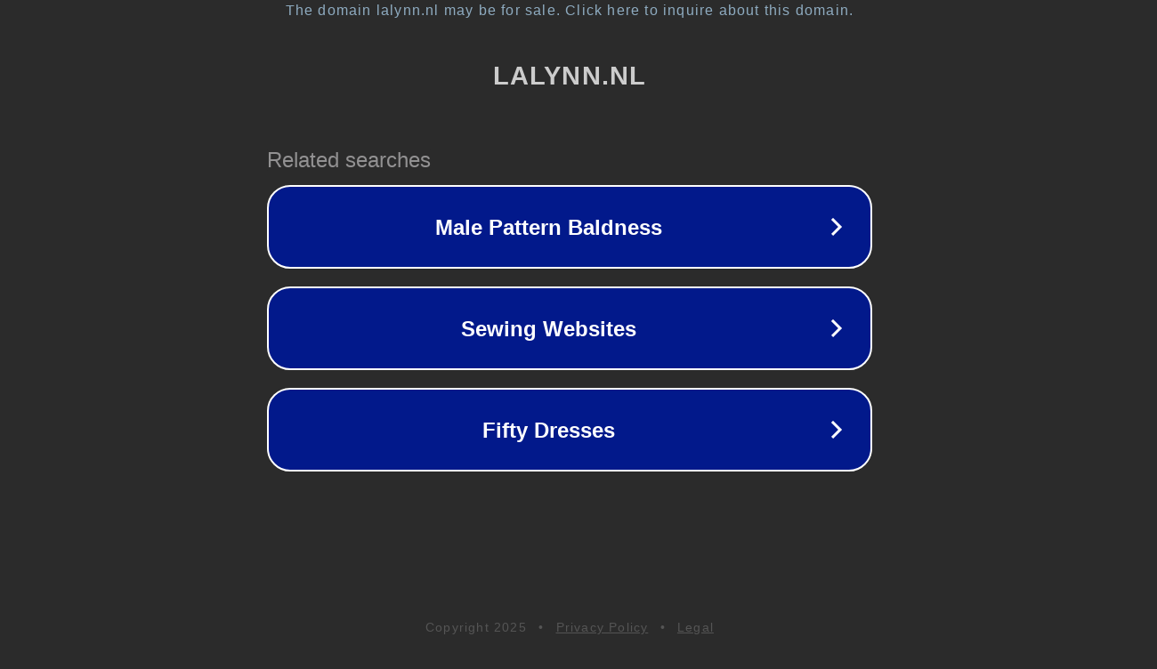

--- FILE ---
content_type: text/html; charset=utf-8
request_url: https://lalynn.nl/products/bijtring-paars-lila
body_size: 1070
content:
<!doctype html>
<html data-adblockkey="MFwwDQYJKoZIhvcNAQEBBQADSwAwSAJBANDrp2lz7AOmADaN8tA50LsWcjLFyQFcb/P2Txc58oYOeILb3vBw7J6f4pamkAQVSQuqYsKx3YzdUHCvbVZvFUsCAwEAAQ==_YEsCMd53arkCFKr+FzKcUysJv3h2npn0sL2hYcH4X3ww40fkttJJvDSj3dt3RXSjyt+exV9A49Naf/jr5VvF1w==" lang="en" style="background: #2B2B2B;">
<head>
    <meta charset="utf-8">
    <meta name="viewport" content="width=device-width, initial-scale=1">
    <link rel="icon" href="[data-uri]">
    <link rel="preconnect" href="https://www.google.com" crossorigin>
</head>
<body>
<div id="target" style="opacity: 0"></div>
<script>window.park = "[base64]";</script>
<script src="/biABWTLon.js"></script>
</body>
</html>
